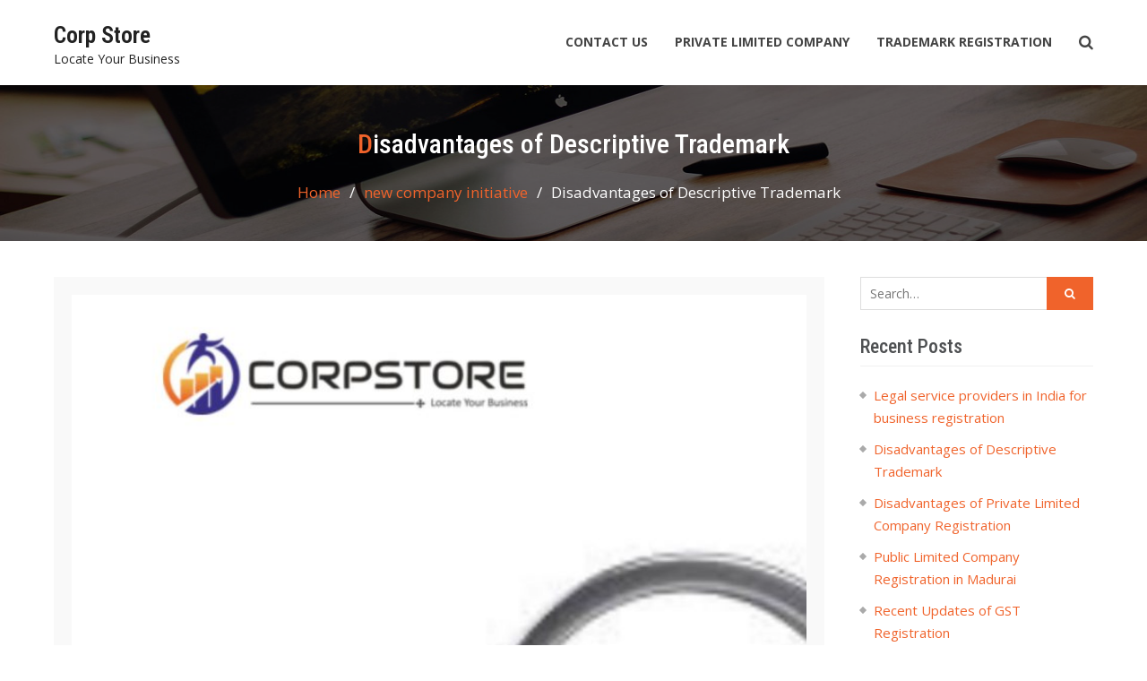

--- FILE ---
content_type: text/html; charset=UTF-8
request_url: https://www.corpstore.co.in/blog/disadvantages-of-descriptive-trademark/
body_size: 43748
content:
<!DOCTYPE html><html lang="en-US"><head>
			<meta charset="UTF-8">
		<meta name="viewport" content="width=device-width, initial-scale=1">
		<link rel="profile" href="http://gmpg.org/xfn/11">
		
<meta name='robots' content='index, follow, max-image-preview:large, max-snippet:-1, max-video-preview:-1' />
	<style>img:is([sizes="auto" i], [sizes^="auto," i]) { contain-intrinsic-size: 3000px 1500px }</style>
	
	<!-- This site is optimized with the Yoast SEO plugin v25.3.1 - https://yoast.com/wordpress/plugins/seo/ -->
	<title>Disadvantages of Descriptive Trademark</title>
	<meta name="description" content="This blog is a collection of disadvantages of Descriptive Trademark and its facts, peculiarity, remarks and the name of its administrations." />
	<link rel="canonical" href="https://www.corpstore.co.in/blog/disadvantages-of-descriptive-trademark/" />
	<meta property="og:locale" content="en_US" />
	<meta property="og:type" content="article" />
	<meta property="og:title" content="Disadvantages of Descriptive Trademark" />
	<meta property="og:description" content="This blog is a collection of disadvantages of Descriptive Trademark and its facts, peculiarity, remarks and the name of its administrations." />
	<meta property="og:url" content="https://www.corpstore.co.in/blog/disadvantages-of-descriptive-trademark/" />
	<meta property="og:site_name" content="Corp Store" />
	<meta property="article:published_time" content="2021-12-10T10:42:59+00:00" />
	<meta property="article:modified_time" content="2021-12-10T10:48:13+00:00" />
	<meta property="og:image" content="https://www.corpstore.co.in/blog/wp-content/uploads/2021/03/Add-a-heading.jpg" />
	<meta property="og:image:width" content="1587" />
	<meta property="og:image:height" content="2245" />
	<meta property="og:image:type" content="image/jpeg" />
	<meta name="author" content="admin" />
	<meta name="twitter:card" content="summary_large_image" />
	<meta name="twitter:label1" content="Written by" />
	<meta name="twitter:data1" content="admin" />
	<meta name="twitter:label2" content="Est. reading time" />
	<meta name="twitter:data2" content="5 minutes" />
	<script type="application/ld+json" class="yoast-schema-graph">{"@context":"https://schema.org","@graph":[{"@type":"Article","@id":"https://www.corpstore.co.in/blog/disadvantages-of-descriptive-trademark/#article","isPartOf":{"@id":"https://www.corpstore.co.in/blog/disadvantages-of-descriptive-trademark/"},"author":{"name":"admin","@id":"https://www.corpstore.co.in/blog/#/schema/person/388d8a02eb241bf7a3114aacf85b28fd"},"headline":"Disadvantages of Descriptive Trademark","datePublished":"2021-12-10T10:42:59+00:00","dateModified":"2021-12-10T10:48:13+00:00","mainEntityOfPage":{"@id":"https://www.corpstore.co.in/blog/disadvantages-of-descriptive-trademark/"},"wordCount":1001,"publisher":{"@id":"https://www.corpstore.co.in/blog/#organization"},"image":{"@id":"https://www.corpstore.co.in/blog/disadvantages-of-descriptive-trademark/#primaryimage"},"thumbnailUrl":"https://www.corpstore.co.in/blog/wp-content/uploads/2021/03/Add-a-heading.jpg","keywords":["Trademark Registration in Karur","Trademark Registration in madurai"],"articleSection":["new company initiative"],"inLanguage":"en-US"},{"@type":"WebPage","@id":"https://www.corpstore.co.in/blog/disadvantages-of-descriptive-trademark/","url":"https://www.corpstore.co.in/blog/disadvantages-of-descriptive-trademark/","name":"Disadvantages of Descriptive Trademark","isPartOf":{"@id":"https://www.corpstore.co.in/blog/#website"},"primaryImageOfPage":{"@id":"https://www.corpstore.co.in/blog/disadvantages-of-descriptive-trademark/#primaryimage"},"image":{"@id":"https://www.corpstore.co.in/blog/disadvantages-of-descriptive-trademark/#primaryimage"},"thumbnailUrl":"https://www.corpstore.co.in/blog/wp-content/uploads/2021/03/Add-a-heading.jpg","datePublished":"2021-12-10T10:42:59+00:00","dateModified":"2021-12-10T10:48:13+00:00","description":"This blog is a collection of disadvantages of Descriptive Trademark and its facts, peculiarity, remarks and the name of its administrations.","breadcrumb":{"@id":"https://www.corpstore.co.in/blog/disadvantages-of-descriptive-trademark/#breadcrumb"},"inLanguage":"en-US","potentialAction":[{"@type":"ReadAction","target":["https://www.corpstore.co.in/blog/disadvantages-of-descriptive-trademark/"]}]},{"@type":"ImageObject","inLanguage":"en-US","@id":"https://www.corpstore.co.in/blog/disadvantages-of-descriptive-trademark/#primaryimage","url":"https://www.corpstore.co.in/blog/wp-content/uploads/2021/03/Add-a-heading.jpg","contentUrl":"https://www.corpstore.co.in/blog/wp-content/uploads/2021/03/Add-a-heading.jpg","width":1587,"height":2245},{"@type":"BreadcrumbList","@id":"https://www.corpstore.co.in/blog/disadvantages-of-descriptive-trademark/#breadcrumb","itemListElement":[{"@type":"ListItem","position":1,"name":"Home","item":"https://www.corpstore.co.in/blog/"},{"@type":"ListItem","position":2,"name":"Disadvantages of Descriptive Trademark"}]},{"@type":"WebSite","@id":"https://www.corpstore.co.in/blog/#website","url":"https://www.corpstore.co.in/blog/","name":"Corp Store","description":"Locate Your Business","publisher":{"@id":"https://www.corpstore.co.in/blog/#organization"},"potentialAction":[{"@type":"SearchAction","target":{"@type":"EntryPoint","urlTemplate":"https://www.corpstore.co.in/blog/?s={search_term_string}"},"query-input":{"@type":"PropertyValueSpecification","valueRequired":true,"valueName":"search_term_string"}}],"inLanguage":"en-US"},{"@type":"Organization","@id":"https://www.corpstore.co.in/blog/#organization","name":"Corpstore.co.in","url":"https://www.corpstore.co.in/blog/","logo":{"@type":"ImageObject","inLanguage":"en-US","@id":"https://www.corpstore.co.in/blog/#/schema/logo/image/","url":"https://www.corpstore.co.in/blog/wp-content/uploads/2021/12/cropped-corpstore-Logo.jpg","contentUrl":"https://www.corpstore.co.in/blog/wp-content/uploads/2021/12/cropped-corpstore-Logo.jpg","width":205,"height":220,"caption":"Corpstore.co.in"},"image":{"@id":"https://www.corpstore.co.in/blog/#/schema/logo/image/"}},{"@type":"Person","@id":"https://www.corpstore.co.in/blog/#/schema/person/388d8a02eb241bf7a3114aacf85b28fd","name":"admin","image":{"@type":"ImageObject","inLanguage":"en-US","@id":"https://www.corpstore.co.in/blog/#/schema/person/image/","url":"https://secure.gravatar.com/avatar/d449ebb8e24bafc341206f2d82d962eaa411f94eeefcdeb629cc00b6c1d9f5d9?s=96&d=mm&r=g","contentUrl":"https://secure.gravatar.com/avatar/d449ebb8e24bafc341206f2d82d962eaa411f94eeefcdeb629cc00b6c1d9f5d9?s=96&d=mm&r=g","caption":"admin"},"url":"https://www.corpstore.co.in/blog/author/corpadmin/"}]}</script>
	<!-- / Yoast SEO plugin. -->


<link rel="amphtml" href="https://www.corpstore.co.in/blog/disadvantages-of-descriptive-trademark/amp/" /><meta name="generator" content="AMP for WP 1.1.5"/><link rel='dns-prefetch' href='//static.addtoany.com' />
<link rel='dns-prefetch' href='//fonts.googleapis.com' />
<link rel="alternate" type="application/rss+xml" title="Corp Store &raquo; Feed" href="https://www.corpstore.co.in/blog/feed/" />
<link rel="alternate" type="application/rss+xml" title="Corp Store &raquo; Comments Feed" href="https://www.corpstore.co.in/blog/comments/feed/" />
<script type="text/javascript">
/* <![CDATA[ */
window._wpemojiSettings = {"baseUrl":"https:\/\/s.w.org\/images\/core\/emoji\/16.0.1\/72x72\/","ext":".png","svgUrl":"https:\/\/s.w.org\/images\/core\/emoji\/16.0.1\/svg\/","svgExt":".svg","source":{"concatemoji":"https:\/\/www.corpstore.co.in\/blog\/wp-includes\/js\/wp-emoji-release.min.js?ver=6.8.3"}};
/*! This file is auto-generated */
!function(s,n){var o,i,e;function c(e){try{var t={supportTests:e,timestamp:(new Date).valueOf()};sessionStorage.setItem(o,JSON.stringify(t))}catch(e){}}function p(e,t,n){e.clearRect(0,0,e.canvas.width,e.canvas.height),e.fillText(t,0,0);var t=new Uint32Array(e.getImageData(0,0,e.canvas.width,e.canvas.height).data),a=(e.clearRect(0,0,e.canvas.width,e.canvas.height),e.fillText(n,0,0),new Uint32Array(e.getImageData(0,0,e.canvas.width,e.canvas.height).data));return t.every(function(e,t){return e===a[t]})}function u(e,t){e.clearRect(0,0,e.canvas.width,e.canvas.height),e.fillText(t,0,0);for(var n=e.getImageData(16,16,1,1),a=0;a<n.data.length;a++)if(0!==n.data[a])return!1;return!0}function f(e,t,n,a){switch(t){case"flag":return n(e,"\ud83c\udff3\ufe0f\u200d\u26a7\ufe0f","\ud83c\udff3\ufe0f\u200b\u26a7\ufe0f")?!1:!n(e,"\ud83c\udde8\ud83c\uddf6","\ud83c\udde8\u200b\ud83c\uddf6")&&!n(e,"\ud83c\udff4\udb40\udc67\udb40\udc62\udb40\udc65\udb40\udc6e\udb40\udc67\udb40\udc7f","\ud83c\udff4\u200b\udb40\udc67\u200b\udb40\udc62\u200b\udb40\udc65\u200b\udb40\udc6e\u200b\udb40\udc67\u200b\udb40\udc7f");case"emoji":return!a(e,"\ud83e\udedf")}return!1}function g(e,t,n,a){var r="undefined"!=typeof WorkerGlobalScope&&self instanceof WorkerGlobalScope?new OffscreenCanvas(300,150):s.createElement("canvas"),o=r.getContext("2d",{willReadFrequently:!0}),i=(o.textBaseline="top",o.font="600 32px Arial",{});return e.forEach(function(e){i[e]=t(o,e,n,a)}),i}function t(e){var t=s.createElement("script");t.src=e,t.defer=!0,s.head.appendChild(t)}"undefined"!=typeof Promise&&(o="wpEmojiSettingsSupports",i=["flag","emoji"],n.supports={everything:!0,everythingExceptFlag:!0},e=new Promise(function(e){s.addEventListener("DOMContentLoaded",e,{once:!0})}),new Promise(function(t){var n=function(){try{var e=JSON.parse(sessionStorage.getItem(o));if("object"==typeof e&&"number"==typeof e.timestamp&&(new Date).valueOf()<e.timestamp+604800&&"object"==typeof e.supportTests)return e.supportTests}catch(e){}return null}();if(!n){if("undefined"!=typeof Worker&&"undefined"!=typeof OffscreenCanvas&&"undefined"!=typeof URL&&URL.createObjectURL&&"undefined"!=typeof Blob)try{var e="postMessage("+g.toString()+"("+[JSON.stringify(i),f.toString(),p.toString(),u.toString()].join(",")+"));",a=new Blob([e],{type:"text/javascript"}),r=new Worker(URL.createObjectURL(a),{name:"wpTestEmojiSupports"});return void(r.onmessage=function(e){c(n=e.data),r.terminate(),t(n)})}catch(e){}c(n=g(i,f,p,u))}t(n)}).then(function(e){for(var t in e)n.supports[t]=e[t],n.supports.everything=n.supports.everything&&n.supports[t],"flag"!==t&&(n.supports.everythingExceptFlag=n.supports.everythingExceptFlag&&n.supports[t]);n.supports.everythingExceptFlag=n.supports.everythingExceptFlag&&!n.supports.flag,n.DOMReady=!1,n.readyCallback=function(){n.DOMReady=!0}}).then(function(){return e}).then(function(){var e;n.supports.everything||(n.readyCallback(),(e=n.source||{}).concatemoji?t(e.concatemoji):e.wpemoji&&e.twemoji&&(t(e.twemoji),t(e.wpemoji)))}))}((window,document),window._wpemojiSettings);
/* ]]> */
</script>
<style id='wp-emoji-styles-inline-css' type='text/css'>

	img.wp-smiley, img.emoji {
		display: inline !important;
		border: none !important;
		box-shadow: none !important;
		height: 1em !important;
		width: 1em !important;
		margin: 0 0.07em !important;
		vertical-align: -0.1em !important;
		background: none !important;
		padding: 0 !important;
	}
</style>
<link rel='stylesheet' id='wp-block-library-css' href='https://www.corpstore.co.in/blog/wp-includes/css/dist/block-library/style.min.css?ver=6.8.3' type='text/css' media='all' />
<style id='classic-theme-styles-inline-css' type='text/css'>
/*! This file is auto-generated */
.wp-block-button__link{color:#fff;background-color:#32373c;border-radius:9999px;box-shadow:none;text-decoration:none;padding:calc(.667em + 2px) calc(1.333em + 2px);font-size:1.125em}.wp-block-file__button{background:#32373c;color:#fff;text-decoration:none}
</style>
<style id='global-styles-inline-css' type='text/css'>
:root{--wp--preset--aspect-ratio--square: 1;--wp--preset--aspect-ratio--4-3: 4/3;--wp--preset--aspect-ratio--3-4: 3/4;--wp--preset--aspect-ratio--3-2: 3/2;--wp--preset--aspect-ratio--2-3: 2/3;--wp--preset--aspect-ratio--16-9: 16/9;--wp--preset--aspect-ratio--9-16: 9/16;--wp--preset--color--black: #000000;--wp--preset--color--cyan-bluish-gray: #abb8c3;--wp--preset--color--white: #ffffff;--wp--preset--color--pale-pink: #f78da7;--wp--preset--color--vivid-red: #cf2e2e;--wp--preset--color--luminous-vivid-orange: #ff6900;--wp--preset--color--luminous-vivid-amber: #fcb900;--wp--preset--color--light-green-cyan: #7bdcb5;--wp--preset--color--vivid-green-cyan: #00d084;--wp--preset--color--pale-cyan-blue: #8ed1fc;--wp--preset--color--vivid-cyan-blue: #0693e3;--wp--preset--color--vivid-purple: #9b51e0;--wp--preset--gradient--vivid-cyan-blue-to-vivid-purple: linear-gradient(135deg,rgba(6,147,227,1) 0%,rgb(155,81,224) 100%);--wp--preset--gradient--light-green-cyan-to-vivid-green-cyan: linear-gradient(135deg,rgb(122,220,180) 0%,rgb(0,208,130) 100%);--wp--preset--gradient--luminous-vivid-amber-to-luminous-vivid-orange: linear-gradient(135deg,rgba(252,185,0,1) 0%,rgba(255,105,0,1) 100%);--wp--preset--gradient--luminous-vivid-orange-to-vivid-red: linear-gradient(135deg,rgba(255,105,0,1) 0%,rgb(207,46,46) 100%);--wp--preset--gradient--very-light-gray-to-cyan-bluish-gray: linear-gradient(135deg,rgb(238,238,238) 0%,rgb(169,184,195) 100%);--wp--preset--gradient--cool-to-warm-spectrum: linear-gradient(135deg,rgb(74,234,220) 0%,rgb(151,120,209) 20%,rgb(207,42,186) 40%,rgb(238,44,130) 60%,rgb(251,105,98) 80%,rgb(254,248,76) 100%);--wp--preset--gradient--blush-light-purple: linear-gradient(135deg,rgb(255,206,236) 0%,rgb(152,150,240) 100%);--wp--preset--gradient--blush-bordeaux: linear-gradient(135deg,rgb(254,205,165) 0%,rgb(254,45,45) 50%,rgb(107,0,62) 100%);--wp--preset--gradient--luminous-dusk: linear-gradient(135deg,rgb(255,203,112) 0%,rgb(199,81,192) 50%,rgb(65,88,208) 100%);--wp--preset--gradient--pale-ocean: linear-gradient(135deg,rgb(255,245,203) 0%,rgb(182,227,212) 50%,rgb(51,167,181) 100%);--wp--preset--gradient--electric-grass: linear-gradient(135deg,rgb(202,248,128) 0%,rgb(113,206,126) 100%);--wp--preset--gradient--midnight: linear-gradient(135deg,rgb(2,3,129) 0%,rgb(40,116,252) 100%);--wp--preset--font-size--small: 13px;--wp--preset--font-size--medium: 20px;--wp--preset--font-size--large: 36px;--wp--preset--font-size--x-large: 42px;--wp--preset--spacing--20: 0.44rem;--wp--preset--spacing--30: 0.67rem;--wp--preset--spacing--40: 1rem;--wp--preset--spacing--50: 1.5rem;--wp--preset--spacing--60: 2.25rem;--wp--preset--spacing--70: 3.38rem;--wp--preset--spacing--80: 5.06rem;--wp--preset--shadow--natural: 6px 6px 9px rgba(0, 0, 0, 0.2);--wp--preset--shadow--deep: 12px 12px 50px rgba(0, 0, 0, 0.4);--wp--preset--shadow--sharp: 6px 6px 0px rgba(0, 0, 0, 0.2);--wp--preset--shadow--outlined: 6px 6px 0px -3px rgba(255, 255, 255, 1), 6px 6px rgba(0, 0, 0, 1);--wp--preset--shadow--crisp: 6px 6px 0px rgba(0, 0, 0, 1);}:where(.is-layout-flex){gap: 0.5em;}:where(.is-layout-grid){gap: 0.5em;}body .is-layout-flex{display: flex;}.is-layout-flex{flex-wrap: wrap;align-items: center;}.is-layout-flex > :is(*, div){margin: 0;}body .is-layout-grid{display: grid;}.is-layout-grid > :is(*, div){margin: 0;}:where(.wp-block-columns.is-layout-flex){gap: 2em;}:where(.wp-block-columns.is-layout-grid){gap: 2em;}:where(.wp-block-post-template.is-layout-flex){gap: 1.25em;}:where(.wp-block-post-template.is-layout-grid){gap: 1.25em;}.has-black-color{color: var(--wp--preset--color--black) !important;}.has-cyan-bluish-gray-color{color: var(--wp--preset--color--cyan-bluish-gray) !important;}.has-white-color{color: var(--wp--preset--color--white) !important;}.has-pale-pink-color{color: var(--wp--preset--color--pale-pink) !important;}.has-vivid-red-color{color: var(--wp--preset--color--vivid-red) !important;}.has-luminous-vivid-orange-color{color: var(--wp--preset--color--luminous-vivid-orange) !important;}.has-luminous-vivid-amber-color{color: var(--wp--preset--color--luminous-vivid-amber) !important;}.has-light-green-cyan-color{color: var(--wp--preset--color--light-green-cyan) !important;}.has-vivid-green-cyan-color{color: var(--wp--preset--color--vivid-green-cyan) !important;}.has-pale-cyan-blue-color{color: var(--wp--preset--color--pale-cyan-blue) !important;}.has-vivid-cyan-blue-color{color: var(--wp--preset--color--vivid-cyan-blue) !important;}.has-vivid-purple-color{color: var(--wp--preset--color--vivid-purple) !important;}.has-black-background-color{background-color: var(--wp--preset--color--black) !important;}.has-cyan-bluish-gray-background-color{background-color: var(--wp--preset--color--cyan-bluish-gray) !important;}.has-white-background-color{background-color: var(--wp--preset--color--white) !important;}.has-pale-pink-background-color{background-color: var(--wp--preset--color--pale-pink) !important;}.has-vivid-red-background-color{background-color: var(--wp--preset--color--vivid-red) !important;}.has-luminous-vivid-orange-background-color{background-color: var(--wp--preset--color--luminous-vivid-orange) !important;}.has-luminous-vivid-amber-background-color{background-color: var(--wp--preset--color--luminous-vivid-amber) !important;}.has-light-green-cyan-background-color{background-color: var(--wp--preset--color--light-green-cyan) !important;}.has-vivid-green-cyan-background-color{background-color: var(--wp--preset--color--vivid-green-cyan) !important;}.has-pale-cyan-blue-background-color{background-color: var(--wp--preset--color--pale-cyan-blue) !important;}.has-vivid-cyan-blue-background-color{background-color: var(--wp--preset--color--vivid-cyan-blue) !important;}.has-vivid-purple-background-color{background-color: var(--wp--preset--color--vivid-purple) !important;}.has-black-border-color{border-color: var(--wp--preset--color--black) !important;}.has-cyan-bluish-gray-border-color{border-color: var(--wp--preset--color--cyan-bluish-gray) !important;}.has-white-border-color{border-color: var(--wp--preset--color--white) !important;}.has-pale-pink-border-color{border-color: var(--wp--preset--color--pale-pink) !important;}.has-vivid-red-border-color{border-color: var(--wp--preset--color--vivid-red) !important;}.has-luminous-vivid-orange-border-color{border-color: var(--wp--preset--color--luminous-vivid-orange) !important;}.has-luminous-vivid-amber-border-color{border-color: var(--wp--preset--color--luminous-vivid-amber) !important;}.has-light-green-cyan-border-color{border-color: var(--wp--preset--color--light-green-cyan) !important;}.has-vivid-green-cyan-border-color{border-color: var(--wp--preset--color--vivid-green-cyan) !important;}.has-pale-cyan-blue-border-color{border-color: var(--wp--preset--color--pale-cyan-blue) !important;}.has-vivid-cyan-blue-border-color{border-color: var(--wp--preset--color--vivid-cyan-blue) !important;}.has-vivid-purple-border-color{border-color: var(--wp--preset--color--vivid-purple) !important;}.has-vivid-cyan-blue-to-vivid-purple-gradient-background{background: var(--wp--preset--gradient--vivid-cyan-blue-to-vivid-purple) !important;}.has-light-green-cyan-to-vivid-green-cyan-gradient-background{background: var(--wp--preset--gradient--light-green-cyan-to-vivid-green-cyan) !important;}.has-luminous-vivid-amber-to-luminous-vivid-orange-gradient-background{background: var(--wp--preset--gradient--luminous-vivid-amber-to-luminous-vivid-orange) !important;}.has-luminous-vivid-orange-to-vivid-red-gradient-background{background: var(--wp--preset--gradient--luminous-vivid-orange-to-vivid-red) !important;}.has-very-light-gray-to-cyan-bluish-gray-gradient-background{background: var(--wp--preset--gradient--very-light-gray-to-cyan-bluish-gray) !important;}.has-cool-to-warm-spectrum-gradient-background{background: var(--wp--preset--gradient--cool-to-warm-spectrum) !important;}.has-blush-light-purple-gradient-background{background: var(--wp--preset--gradient--blush-light-purple) !important;}.has-blush-bordeaux-gradient-background{background: var(--wp--preset--gradient--blush-bordeaux) !important;}.has-luminous-dusk-gradient-background{background: var(--wp--preset--gradient--luminous-dusk) !important;}.has-pale-ocean-gradient-background{background: var(--wp--preset--gradient--pale-ocean) !important;}.has-electric-grass-gradient-background{background: var(--wp--preset--gradient--electric-grass) !important;}.has-midnight-gradient-background{background: var(--wp--preset--gradient--midnight) !important;}.has-small-font-size{font-size: var(--wp--preset--font-size--small) !important;}.has-medium-font-size{font-size: var(--wp--preset--font-size--medium) !important;}.has-large-font-size{font-size: var(--wp--preset--font-size--large) !important;}.has-x-large-font-size{font-size: var(--wp--preset--font-size--x-large) !important;}
:where(.wp-block-post-template.is-layout-flex){gap: 1.25em;}:where(.wp-block-post-template.is-layout-grid){gap: 1.25em;}
:where(.wp-block-columns.is-layout-flex){gap: 2em;}:where(.wp-block-columns.is-layout-grid){gap: 2em;}
:root :where(.wp-block-pullquote){font-size: 1.5em;line-height: 1.6;}
</style>
<link rel='stylesheet' id='font-awesome-css' href='https://www.corpstore.co.in/blog/wp-content/themes/corporate-key/vendors/font-awesome/css/font-awesome.min.css?ver=4.7.0' type='text/css' media='all' />
<link rel='stylesheet' id='corporate-key-google-fonts-css' href='https://fonts.googleapis.com/css?family=Open+Sans%3A400%2C700%7CRoboto+Condensed%3A100%2C400%2C500%2C600&#038;subset=latin%2Clatin-ext' type='text/css' media='all' />
<link rel='stylesheet' id='jquery-sidr-css' href='https://www.corpstore.co.in/blog/wp-content/themes/corporate-key/vendors/sidr/css/jquery.sidr.dark.min.css?ver=2.2.1' type='text/css' media='all' />
<link rel='stylesheet' id='jquery-slick-css' href='https://www.corpstore.co.in/blog/wp-content/themes/corporate-key/vendors/slick/slick.min.css?ver=1.5.9' type='text/css' media='all' />
<link rel='stylesheet' id='corporate-key-style-css' href='https://www.corpstore.co.in/blog/wp-content/themes/corporate-key/style.css?ver=2.0.2' type='text/css' media='all' />
<link rel='stylesheet' id='addtoany-css' href='https://www.corpstore.co.in/blog/wp-content/plugins/add-to-any/addtoany.min.css?ver=1.16' type='text/css' media='all' />
<script type="text/javascript" id="addtoany-core-js-before">
/* <![CDATA[ */
window.a2a_config=window.a2a_config||{};a2a_config.callbacks=[];a2a_config.overlays=[];a2a_config.templates={};
/* ]]> */
</script>
<script type="text/javascript" defer src="https://static.addtoany.com/menu/page.js" id="addtoany-core-js"></script>
<script type="text/javascript" src="https://www.corpstore.co.in/blog/wp-includes/js/jquery/jquery.min.js?ver=3.7.1" id="jquery-core-js"></script>
<script type="text/javascript" src="https://www.corpstore.co.in/blog/wp-includes/js/jquery/jquery-migrate.min.js?ver=3.4.1" id="jquery-migrate-js"></script>
<script type="text/javascript" defer src="https://www.corpstore.co.in/blog/wp-content/plugins/add-to-any/addtoany.min.js?ver=1.1" id="addtoany-jquery-js"></script>
<link rel="https://api.w.org/" href="https://www.corpstore.co.in/blog/wp-json/" /><link rel="alternate" title="JSON" type="application/json" href="https://www.corpstore.co.in/blog/wp-json/wp/v2/posts/259" /><link rel="EditURI" type="application/rsd+xml" title="RSD" href="https://www.corpstore.co.in/blog/xmlrpc.php?rsd" />
<meta name="generator" content="WordPress 6.8.3" />
<link rel='shortlink' href='https://www.corpstore.co.in/blog/?p=259' />
<link rel="alternate" title="oEmbed (JSON)" type="application/json+oembed" href="https://www.corpstore.co.in/blog/wp-json/oembed/1.0/embed?url=https%3A%2F%2Fwww.corpstore.co.in%2Fblog%2Fdisadvantages-of-descriptive-trademark%2F" />
<link rel="alternate" title="oEmbed (XML)" type="text/xml+oembed" href="https://www.corpstore.co.in/blog/wp-json/oembed/1.0/embed?url=https%3A%2F%2Fwww.corpstore.co.in%2Fblog%2Fdisadvantages-of-descriptive-trademark%2F&#038;format=xml" />
<style type="text/css">.recentcomments a{display:inline !important;padding:0 !important;margin:0 !important;}</style></head>

<body class="wp-singular post-template-default single single-post postid-259 single-format-standard wp-theme-corporate-key global-layout-right-sidebar header-overlap-disabled">

	<div id="page" class="hfeed site"><a class="skip-link screen-reader-text" href="#content">Skip to content</a>		<a id="mobile-trigger" href="#mob-menu"><i class="fa fa-list-ul" aria-hidden="true"></i></a>
		<div id="mob-menu">
			<ul id="menu-contact-us" class="menu"><li id="menu-item-47" class="menu-item menu-item-type-custom menu-item-object-custom menu-item-47"><a href="https://www.corpstore.co.in/contact.php">Contact us</a></li>
<li id="menu-item-49" class="menu-item menu-item-type-custom menu-item-object-custom menu-item-49"><a href="https://www.corpstore.co.in/private-limited-company-registration.php">Private Limited Company</a></li>
<li id="menu-item-53" class="menu-item menu-item-type-custom menu-item-object-custom menu-item-53"><a href="https://www.corpstore.co.in/trademark-registration.php">Trademark Registration</a></li>
</ul>		</div>
		
	<header id="masthead" class="site-header" role="banner"><div class="container">				<div class="site-branding">

			
						
							<div id="site-identity">
																		<p class="site-title"><a href="https://www.corpstore.co.in/blog/" rel="home">Corp Store</a></p>
											
											<p class="site-description">Locate Your Business</p>
									</div><!-- #site-identity -->
			
		</div><!-- .site-branding -->
		<div class="right-head">
							<div class="header-search-box">
					<a href="#" class="search-icon"><i class="fa fa-search"></i></a>
					<div class="search-box-wrap">
						<form role="search" method="get" class="search-form" action="https://www.corpstore.co.in/blog/">
			<label>
			<span class="screen-reader-text">Search for:</span>
			<input type="search" class="search-field" placeholder="Search&hellip;" value="" name="s" title="Search for:" />
			</label>
			<input type="submit" class="search-submit" value="&#xf002;" /></form>					</div>
				</div> <!-- .header-search-box -->
					</div><!-- .right-head -->
		<div id="main-nav" class="clear-fix">
			<nav id="site-navigation" class="main-navigation" role="navigation">
				<div class="wrap-menu-content">
					<div class="menu-contact-us-container"><ul id="primary-menu" class="menu"><li class="menu-item menu-item-type-custom menu-item-object-custom menu-item-47"><a href="https://www.corpstore.co.in/contact.php">Contact us</a></li>
<li class="menu-item menu-item-type-custom menu-item-object-custom menu-item-49"><a href="https://www.corpstore.co.in/private-limited-company-registration.php">Private Limited Company</a></li>
<li class="menu-item menu-item-type-custom menu-item-object-custom menu-item-53"><a href="https://www.corpstore.co.in/trademark-registration.php">Trademark Registration</a></li>
</ul></div>				</div><!-- .wrap-menu-content -->
			</nav><!-- #site-navigation -->
		</div><!-- #main-nav -->
		</div><!-- .container --></header><!-- #masthead -->
			<div id="custom-header" style="background-image: url('https://www.corpstore.co.in/blog/wp-content/themes/corporate-key/images/custom-header.jpg');">
			<div class="container">
				<div class="custom-header-content">
					<h1 class="custom-header-title">Disadvantages of Descriptive Trademark</h1>				</div><!-- .custom-header-content -->
				<div id="breadcrumb"><div role="navigation" aria-label="Breadcrumbs" class="breadcrumb-trail breadcrumbs" itemprop="breadcrumb"><ul class="trail-items" itemscope itemtype="http://schema.org/BreadcrumbList"><meta name="numberOfItems" content="3" /><meta name="itemListOrder" content="Ascending" /><li itemprop="itemListElement" itemscope itemtype="http://schema.org/ListItem" class="trail-item trail-begin"><a href="https://www.corpstore.co.in/blog" rel="home"><span itemprop="name">Home</span></a><meta itemprop="position" content="1" /></li><li itemprop="itemListElement" itemscope itemtype="http://schema.org/ListItem" class="trail-item"><a href="https://www.corpstore.co.in/blog/category/company-formation-in-madurai-at-surveyor-colony/"><span itemprop="name">new company initiative</span></a><meta itemprop="position" content="2" /></li><li itemprop="itemListElement" itemscope itemtype="http://schema.org/ListItem" class="trail-item trail-end"><span itemprop="name">Disadvantages of Descriptive Trademark</span><meta itemprop="position" content="3" /></li></ul></div></div><!-- #breadcrumb -->			</div><!-- .container -->
		</div><!-- #custom-header -->
				<div id="content" class="site-content">
				    <div class="container">
		    <div class="inner-wrapper">
		    	
	<div id="primary" class="content-area">
		<main id="main" class="site-main" role="main">

		
			
<article id="post-259" class="post-259 post type-post status-publish format-standard has-post-thumbnail hentry category-company-formation-in-madurai-at-surveyor-colony tag-trademark-registration-in-karur tag-trademark-registration-in-madurai">
	<img width="724" height="1024" src="https://www.corpstore.co.in/blog/wp-content/uploads/2021/03/Add-a-heading-724x1024.jpg" class="corporate-key-post-thumb aligncenter wp-post-image" alt="" decoding="async" fetchpriority="high" srcset="https://www.corpstore.co.in/blog/wp-content/uploads/2021/03/Add-a-heading-724x1024.jpg 724w, https://www.corpstore.co.in/blog/wp-content/uploads/2021/03/Add-a-heading-212x300.jpg 212w, https://www.corpstore.co.in/blog/wp-content/uploads/2021/03/Add-a-heading-768x1086.jpg 768w, https://www.corpstore.co.in/blog/wp-content/uploads/2021/03/Add-a-heading-1086x1536.jpg 1086w, https://www.corpstore.co.in/blog/wp-content/uploads/2021/03/Add-a-heading-1448x2048.jpg 1448w, https://www.corpstore.co.in/blog/wp-content/uploads/2021/03/Add-a-heading-191x270.jpg 191w, https://www.corpstore.co.in/blog/wp-content/uploads/2021/03/Add-a-heading.jpg 1587w" sizes="(max-width: 724px) 100vw, 724px" />
	<div class="entry-content">
		
<p>A new choice of the Federal Court gives an intensive audit of the considerations relevant to expungement of a trademark registration and illustrates the issues that can arise with an unmistakable trademark.</p>



<p><strong>Facts <a></a></strong></p>



<p>The Respondent&#8217;s trademark was enrolled for use in association with the accompanying administrations: Restaurant administrations; snack bar administrations; operation of a facility for wellness training and/or weight training; operation of a facility for aerobics; personal training administrations; leading dance classes; operation of a retail store selling outdoor supplies, people&#8217;s clothing, health food varieties and health supplements; wellness assessment administrations; directing activity, wellness and aerobics classes; operation of a tanning facility. Look for <a href="https://www.corpstore.co.in/trademark-registration.php">free trademark search in karur. </a></p>



<p><strong>The Application to Erase</strong></p>



<p>In light of the resistance the Applicant initiated an application in the Federal Court trying to erase the registration possessed by the Respondent on the basis that on varying dates the Respondent&#8217;s trademark:</p>



<p>(a) Was clearly elucidating of the character or quality of the administrations for which it was utilized,</p>



<p>(b) was not particular,</p>



<p>(c) Was the name of the administrations regarding which it was utilized?</p>



<p>(d) designated the sort of administrations associated with it,</p>



<p>(e) Was mistaking for the recently utilized trademark/trade name of the Applicant.</p>



<p>The choice gives a detailed audit of the case law applying to the grounds referenced above.</p>



<p><strong>Mistaking For a Formerly Utilized Trademark/Trade Name</strong></p>



<p>An attempt to invalidate or cancel an enlisted trademark on this basis should be brought inside five years of the date of the registration of the trademark, except if the Applicant can show that the Respondent had actual information on the Applicant&#8217;s past utilization of the allegedly befuddling trademark/trade name before the adoption of the Respondent&#8217;s trademark. To know more on <a href="https://www.corpstore.co.in/trademark-registration.php">trademark registration in Madurai</a>, click here. </p>



<p>On this issue the court saw that the onus of verification was on the Applicant to show that the Respondent had the necessary information. At the point when the adjudicator surveyed all of the proof it was observed that the Applicant had not established information on past use inside the five year time frame and therefore the Applicant couldn&#8217;t presently allege invalidity on this basis.</p>



<p><strong>Clearly Expressive</strong></p>



<p>The Respondent argued that the word part of its trademark was not dominant and that the plan in general was unmistakable. The adjudicator disagreed and said that the dominant feature on an initial feeling basis was the words THE ATHLETIC CLUB. There was nothing unmistakable about the oval background part of the trademark or the content. Based on the dictionary definitions and other proof the appointed authority observed that the mark was clearly illustrative of the majority of the administrations in association with which it had been utilized. </p>



<p><strong>Peculiarity</strong></p>



<p>The Respondent argued that its trademark had acquired uniqueness through substantial use. Nonetheless, the appointed authority was not satisfied that the proof that the Respondent had recorded was adequate to show that its trademark had become particular. For <a href="https://www.solubilis.in/private-limited-company-registration-chennai.php">private limited company registration in Chennai</a>, click here. There were significant exclusions and no overview proof or shopper affidavits were documented. In addition, there was significant proof of the utilization of &#8220;the Athletic Club&#8221; by outsiders which delivered these words conventional in the wellness business.</p>



<p><strong>The Name of the Administrations</strong></p>



<p>A trademark that comprises of a name in any language of the administrations regarding which it is utilized isn&#8217;t registrable. The adjudicator tracked down that the words &#8220;athletic club&#8221; were in fact the name of the administrations being presented by the Respondent and other athletic clubs. The plan features of the Respondent&#8217;s mark were not adequate to deliver the trademark particular in a way that went outdoors of this forbiddance.</p>



<p><strong>Designating the Sort of Administrations</strong></p>



<p>Area 10 of the Trademarks Act gives that where a mark has by ordinary and bona fide commercial usage become perceived in Canada as designating the sort of administrations no individual shall adopt it as a trademark in association with such administrations. To prevail on this point it was said that the Applicant had to show that the expression &#8220;athletic club&#8221; had been widely utilized in Canada by others to designate a kind of physical administrations or facilities and the term had an accepted definition or meaning in the business. After inspecting the proof the adjudicator was persuaded that at the relevant date on the balance of probabilities the expression &#8220;athletic club&#8221; had been widely utilized by others in the business of which the parties structure a part and had a surely known meaning in that industry and among clients and potential clients of the parties&#8217; administrations. To contact <a href="https://www.corpstore.co.in/trademark-registration.php">best trademark attorneys in Madurai</a>, click here. </p>



<p>Essentially the marks had turned into a nonexclusive term designating facilities similar to those operated by the parties in the application. As a result no individual was qualified for adopt that mark or a mark that liable to be mistaken for it as a trademark in association with such administrations or others of the same general class. Subsequently it was observed that the trademark was precluded under section 10.</p>



<p><strong>Cures</strong></p>



<p>The court erased the registration and granted an order permanently forbidding the Respondent from utilizing straightforwardly or via permit the Athletic Club trademark or its custom-based law equivalent.</p>



<p><strong>Remark</strong></p>



<p>Apparently the Respondent&#8217;s choice to go against the Applicant&#8217;s trademark application, everything considered, may have been excessively aggressive yet a contention between the parties may have been inevitable.</p>



<p><strong>The choice concerning the issues of expressiveness and uniqueness isn&#8217;t remarkable.</strong></p>



<p>The choice concerning section 10 of the Trademarks Act appears to extend the application of the part. In addition, it appears to be odd to order the respondent from utilizing the mark or its custom-based law equivalent when apparently custom-based law renditions of the mark were in wide use in the business. Finally, the choice illustrates the issues associated with the decision of a graphic trademark rather than a more special mark. To avail<a href="https://www.corpstore.co.in/trademark-registration.php"> trademark renewal service in Madurai</a>, click here. </p>
<div class="addtoany_share_save_container addtoany_content addtoany_content_bottom"><div class="a2a_kit a2a_kit_size_32 addtoany_list" data-a2a-url="https://www.corpstore.co.in/blog/disadvantages-of-descriptive-trademark/" data-a2a-title="Disadvantages of Descriptive Trademark"><a class="a2a_button_facebook" href="https://www.addtoany.com/add_to/facebook?linkurl=https%3A%2F%2Fwww.corpstore.co.in%2Fblog%2Fdisadvantages-of-descriptive-trademark%2F&amp;linkname=Disadvantages%20of%20Descriptive%20Trademark" title="Facebook" rel="nofollow noopener" target="_blank"></a><a class="a2a_button_mastodon" href="https://www.addtoany.com/add_to/mastodon?linkurl=https%3A%2F%2Fwww.corpstore.co.in%2Fblog%2Fdisadvantages-of-descriptive-trademark%2F&amp;linkname=Disadvantages%20of%20Descriptive%20Trademark" title="Mastodon" rel="nofollow noopener" target="_blank"></a><a class="a2a_button_email" href="https://www.addtoany.com/add_to/email?linkurl=https%3A%2F%2Fwww.corpstore.co.in%2Fblog%2Fdisadvantages-of-descriptive-trademark%2F&amp;linkname=Disadvantages%20of%20Descriptive%20Trademark" title="Email" rel="nofollow noopener" target="_blank"></a><a class="a2a_dd addtoany_share_save addtoany_share" href="https://www.addtoany.com/share"></a></div></div>			</div><!-- .entry-content -->

	<footer class="entry-footer">
		<span class="posted-on"><a href="https://www.corpstore.co.in/blog/disadvantages-of-descriptive-trademark/" rel="bookmark"><time class="entry-date published" datetime="2021-12-10T10:42:59+00:00">December 10, 2021</time><time class="updated" datetime="2021-12-10T10:48:13+00:00">December 10, 2021</time></a></span><span class="byline"> <span class="author vcard"><a class="url fn n" href="https://www.corpstore.co.in/blog/author/corpadmin/">admin</a></span></span><span class="cat-links"><a href="https://www.corpstore.co.in/blog/category/company-formation-in-madurai-at-surveyor-colony/" rel="category tag">new company initiative</a></span><span class="tags-links"><a href="https://www.corpstore.co.in/blog/tag/trademark-registration-in-karur/" rel="tag">Trademark Registration in Karur</a>, <a href="https://www.corpstore.co.in/blog/tag/trademark-registration-in-madurai/" rel="tag">Trademark Registration in madurai</a></span>	</footer><!-- .entry-footer -->

</article><!-- #post-## -->


			
	<nav class="navigation post-navigation" aria-label="Posts">
		<h2 class="screen-reader-text">Post navigation</h2>
		<div class="nav-links"><div class="nav-previous"><a href="https://www.corpstore.co.in/blog/disadvantage-private-limited-company-registration/" rel="prev">Disadvantages of Private Limited Company Registration</a></div><div class="nav-next"><a href="https://www.corpstore.co.in/blog/legal-service-providers-india-business-registration/" rel="next">Legal service providers in India for business registration</a></div></div>
	</nav>
			
		
		</main><!-- #main -->
	</div><!-- #primary -->

<div id="sidebar-primary" class="widget-area sidebar" role="complementary">
			<aside id="search-2" class="widget widget_search"><form role="search" method="get" class="search-form" action="https://www.corpstore.co.in/blog/">
			<label>
			<span class="screen-reader-text">Search for:</span>
			<input type="search" class="search-field" placeholder="Search&hellip;" value="" name="s" title="Search for:" />
			</label>
			<input type="submit" class="search-submit" value="&#xf002;" /></form></aside>
		<aside id="recent-posts-2" class="widget widget_recent_entries">
		<h2 class="widget-title">Recent Posts</h2>
		<ul>
											<li>
					<a href="https://www.corpstore.co.in/blog/legal-service-providers-india-business-registration/">Legal service providers in India for business registration</a>
									</li>
											<li>
					<a href="https://www.corpstore.co.in/blog/disadvantages-of-descriptive-trademark/" aria-current="page">Disadvantages of Descriptive Trademark</a>
									</li>
											<li>
					<a href="https://www.corpstore.co.in/blog/disadvantage-private-limited-company-registration/">Disadvantages of Private Limited Company Registration</a>
									</li>
											<li>
					<a href="https://www.corpstore.co.in/blog/public-limited-company-registration-madurai/">Public Limited Company Registration in Madurai</a>
									</li>
											<li>
					<a href="https://www.corpstore.co.in/blog/recent-updates-gst-registration/">Recent Updates of GST Registration</a>
									</li>
					</ul>

		</aside><aside id="recent-comments-2" class="widget widget_recent_comments"><h2 class="widget-title">Recent Comments</h2><ul id="recentcomments"></ul></aside>	</div><!-- #sidebar-primary -->
		    </div><!-- .inner-wrapper -->
		    </div><!-- .container -->
		    		</div><!-- #content -->
		
	<footer id="colophon" class="site-footer" role="contentinfo"><div class="container">	
							<div id="copyright" class="copyright">
				Copyright &copy; All rights reserved.			</div>
				<div class="site-info">
			<a href="https://wordpress.org/">Powered by WordPress</a>
			<span class="sep"> | </span>
			Corporate Key by <a target="_blank" rel="nofollow" href="https://axlethemes.com">Axle Themes</a>		</div>
			</div><!-- .container --></footer><!-- #colophon -->
</div><!-- #page --><a href="#page" class="scrollup" id="btn-scrollup"><i class="fa fa-angle-up"></i></a>
<script type="speculationrules">
{"prefetch":[{"source":"document","where":{"and":[{"href_matches":"\/blog\/*"},{"not":{"href_matches":["\/blog\/wp-*.php","\/blog\/wp-admin\/*","\/blog\/wp-content\/uploads\/*","\/blog\/wp-content\/*","\/blog\/wp-content\/plugins\/*","\/blog\/wp-content\/themes\/corporate-key\/*","\/blog\/*\\?(.+)"]}},{"not":{"selector_matches":"a[rel~=\"nofollow\"]"}},{"not":{"selector_matches":".no-prefetch, .no-prefetch a"}}]},"eagerness":"conservative"}]}
</script>
<script type="text/javascript" src="https://www.corpstore.co.in/blog/wp-content/themes/corporate-key/js/skip-link-focus-fix.min.js?ver=20130115" id="corporate-key-skip-link-focus-fix-js"></script>
<script type="text/javascript" src="https://www.corpstore.co.in/blog/wp-content/themes/corporate-key/vendors/cycle2/js/jquery.cycle2.min.js?ver=2.1.6" id="jquery-cycle2-js"></script>
<script type="text/javascript" src="https://www.corpstore.co.in/blog/wp-content/themes/corporate-key/vendors/sidr/js/jquery.sidr.min.js?ver=2.2.1" id="jquery-sidr-js"></script>
<script type="text/javascript" src="https://www.corpstore.co.in/blog/wp-content/themes/corporate-key/vendors/slick/slick.min.js?ver=1.5.9" id="jquery-slick-js"></script>
<script type="text/javascript" src="https://www.corpstore.co.in/blog/wp-content/themes/corporate-key/js/custom.min.js?ver=2.0.2" id="corporate-key-custom-js"></script>
</body>
</html>


--- FILE ---
content_type: application/javascript
request_url: https://www.corpstore.co.in/blog/wp-content/themes/corporate-key/js/custom.min.js?ver=2.0.2
body_size: 292
content:
!function($){$(document).ready(function($){$(".search-icon").length>0&&$(".search-icon").click(function(e){e.preventDefault(),$(".search-box-wrap").slideToggle()}),$("#mobile-trigger").sidr({timing:"ease-in-out",speed:500,source:"#mob-menu",name:"sidr-main"});var $scrollup_object=$("#btn-scrollup");$scrollup_object.length>0&&($(window).scroll(function(){$(this).scrollTop()>100?$scrollup_object.fadeIn():$scrollup_object.fadeOut()}),$scrollup_object.click(function(){return $("html, body").animate({scrollTop:0},600),!1}))})}(jQuery);